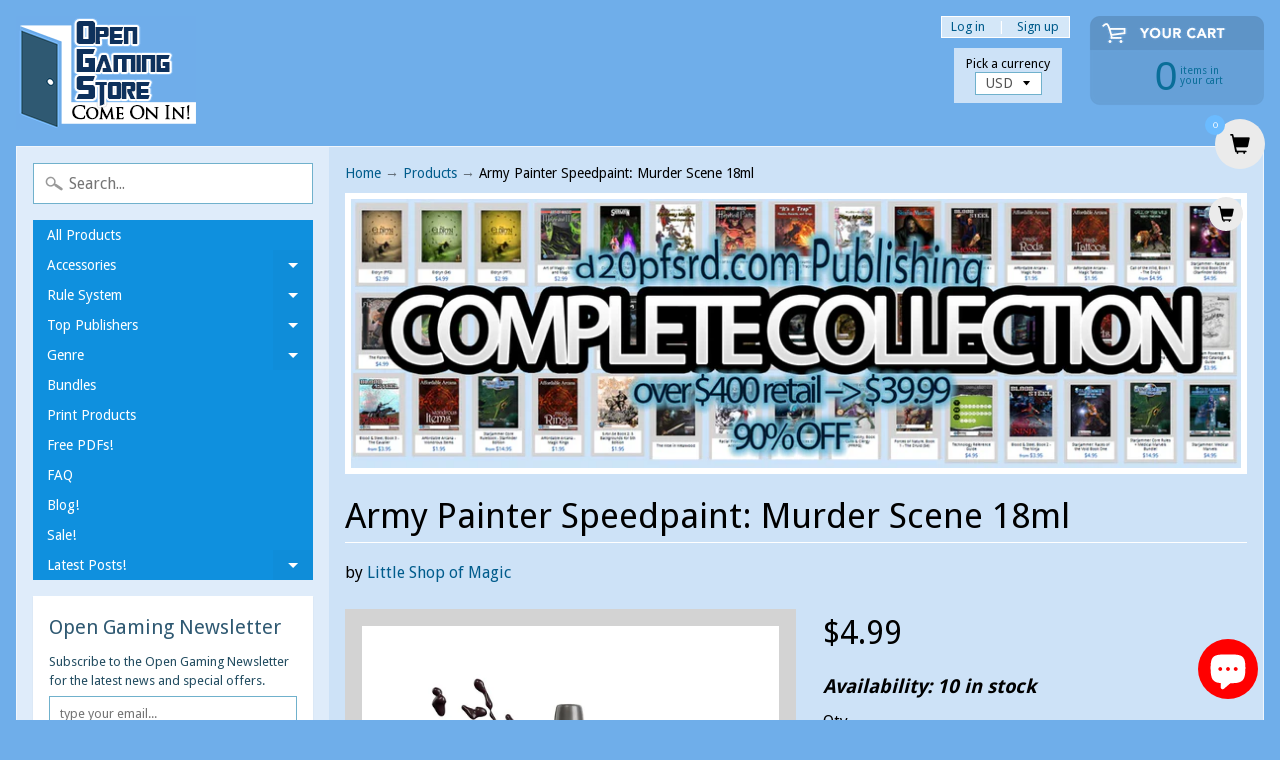

--- FILE ---
content_type: text/javascript; charset=utf-8
request_url: https://www.opengamingstore.com/products/army-painter-speedpaint-murder-scene-18ml.js
body_size: 1171
content:
{"id":7534494023769,"title":"Army Painter Speedpaint: Murder Scene 18ml","handle":"army-painter-speedpaint-murder-scene-18ml","description":"\u003cp\u003eDesigned and developed with the hobby community, Speedpaint now includes 90 colours, industry-first one-coat metallics, and an advanced formulation for speed and performance that meets the demands of painters of all skill levels.\u003c\/p\u003e\n\u003cp\u003eSimply apply one coat of Speedpaint directly over a white primed miniature and you are done! The Speedpaint will instantly create intense shading, vibrant colour, and a highlight effect in one application.\u003c\/p\u003e\n\u003cp\u003eSpeedpaint 2.0 is also a great solution for fast basecoats! Once your Speedpaint has dried, you can begin highlighting with acrylic paints in minutes, not hours. Thanks to its speed, ease of use, and vibrant colour - this versatile range of paints will no-doubt help you get more time for gaming.\u003c\/p\u003e","published_at":"2024-04-01T12:33:29-04:00","created_at":"2024-03-18T23:25:19-04:00","vendor":"Little Shop of Magic","type":"Accessories","tags":["Little Shop of Magic","Miniature","Paint","Shopify Collective","Tools"],"price":499,"price_min":499,"price_max":499,"available":true,"price_varies":false,"compare_at_price":null,"compare_at_price_min":0,"compare_at_price_max":0,"compare_at_price_varies":false,"variants":[{"id":41018007781465,"title":"Default Title","option1":"Default Title","option2":null,"option3":null,"sku":"sku-43941472436473","requires_shipping":true,"taxable":true,"featured_image":null,"available":true,"name":"Army Painter Speedpaint: Murder Scene 18ml","public_title":null,"options":["Default Title"],"price":499,"weight":0,"compare_at_price":null,"inventory_quantity":10,"inventory_management":"shopify","inventory_policy":"deny","barcode":null,"requires_selling_plan":false,"selling_plan_allocations":[]}],"images":["\/\/cdn.shopify.com\/s\/files\/1\/0188\/8152\/files\/WP2057___Murder_Scene___img_1_cfaa.jpg?v=1710818721"],"featured_image":"\/\/cdn.shopify.com\/s\/files\/1\/0188\/8152\/files\/WP2057___Murder_Scene___img_1_cfaa.jpg?v=1710818721","options":[{"name":"Title","position":1,"values":["Default Title"]}],"url":"\/products\/army-painter-speedpaint-murder-scene-18ml","media":[{"alt":null,"id":24867757391961,"position":1,"preview_image":{"aspect_ratio":1.0,"height":1200,"width":1200,"src":"https:\/\/cdn.shopify.com\/s\/files\/1\/0188\/8152\/files\/WP2057___Murder_Scene___img_1_cfaa.jpg?v=1710818721"},"aspect_ratio":1.0,"height":1200,"media_type":"image","src":"https:\/\/cdn.shopify.com\/s\/files\/1\/0188\/8152\/files\/WP2057___Murder_Scene___img_1_cfaa.jpg?v=1710818721","width":1200}],"requires_selling_plan":false,"selling_plan_groups":[]}